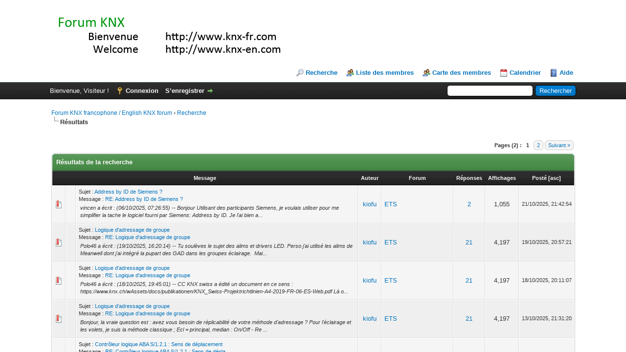

--- FILE ---
content_type: text/html; charset=UTF-8
request_url: https://knx-fr.com/search.php?action=finduser&uid=4308
body_size: 4044
content:
<!DOCTYPE html PUBLIC "-//W3C//DTD XHTML 1.0 Transitional//EN" "http://www.w3.org/TR/xhtml1/DTD/xhtml1-transitional.dtd"><!-- start: redirect -->
<html xml:lang="fr" lang="fr" xmlns="http://www.w3.org/1999/xhtml">
<head>
<title>Forum KNX francophone / English KNX forum</title>
<meta http-equiv="refresh" content="2;URL=search.php?action=results&amp;sid=5a2698bed36ef6a33b57dffde4721cd7" />
<!-- start: headerinclude -->
<link rel="alternate" type="application/rss+xml" title="Derniers sujets (RSS 2.0)" href="https://www.knx-fr.com/syndication.php" />
<link rel="alternate" type="application/atom+xml" title="Derniers sujets (Atom 1.0)" href="https://www.knx-fr.com/syndication.php?type=atom1.0" />
<meta http-equiv="Content-Type" content="text/html; charset=UTF-8" />
<meta http-equiv="Content-Script-Type" content="text/javascript" />
<script type="text/javascript" src="https://www.knx-fr.com/jscripts/jquery.js?ver=1806"></script>
<script type="text/javascript" src="https://www.knx-fr.com/jscripts/jquery.plugins.min.js?ver=1806"></script>
<script type="text/javascript" src="https://www.knx-fr.com/jscripts/general.js?ver=1810"></script>

<link type="text/css" rel="stylesheet" href="https://www.knx-fr.com/cache/themes/theme4/global.css?t=1484304588" />
<link type="text/css" rel="stylesheet" href="https://www.knx-fr.com/cache/themes/theme1/thread_status.css?t=1764857731" />
<link type="text/css" rel="stylesheet" href="https://www.knx-fr.com/cache/themes/theme1/css3.css?t=1764857731" />

<script type="text/javascript">
<!--
	lang.unknown_error = "Une erreur inconnue s’est produite.";

	lang.select2_match = "Un résultat est disponible, appuyez sur entrée pour le sélectionner.";
	lang.select2_matches = "{1} résultats sont disponibles, utilisez les flèches haut et bas pour naviguer.";
	lang.select2_nomatches = "Pas de résultat";
	lang.select2_inputtooshort_single = "Entrez un ou plusieurs caractères";
	lang.select2_inputtooshort_plural = "Entrez {1} caractères ou plus";
	lang.select2_inputtoolong_single = "Supprimez un caractère";
	lang.select2_inputtoolong_plural = "Supprimez {1} caractères";
	lang.select2_selectiontoobig_single = "Vous ne pouvez sélectionner qu’un élément";
	lang.select2_selectiontoobig_plural = "Vous ne pouvez sélectionner que {1} éléments";
	lang.select2_loadmore = "Chargement de plus de résultats…";
	lang.select2_searching = "Recherche…";

	var cookieDomain = ".www.knx-fr.com";
	var cookiePath = "/";
	var cookiePrefix = "";
	var cookieSecureFlag = "0";
	var deleteevent_confirm = "Êtes-vous sûr de vouloir supprimer cet événement ?";
	var removeattach_confirm = "Êtes-vous sûr de vouloir supprimer la pièce jointe sélectionnée ?";
	var loading_text = 'Chargement. <br />Patientez...';
	var saving_changes = 'Sauvegarde des changements...';
	var use_xmlhttprequest = "1";
	var my_post_key = "ae7a6dd061533b124bd71742014ef8a9";
	var rootpath = "https://www.knx-fr.com";
	var imagepath = "https://www.knx-fr.com/images";
  	var yes_confirm = "Oui";
	var no_confirm = "Non";
	var MyBBEditor = null;
	var spinner_image = "https://www.knx-fr.com/images/spinner.gif";
	var spinner = "<img src='" + spinner_image +"' alt='' />";
	var modal_zindex = 9999;
// -->
</script>
<!-- end: headerinclude -->
</head>
<body>
<br />
<br />
<br />
<br />
<div style="margin: auto auto; width: 50%" align="center">
<table border="0" cellspacing="0" cellpadding="5" class="tborder">
<tr>
<td class="thead"><strong>Forum KNX francophone / English KNX forum</strong></td>
</tr>
<tr>
<td class="trow1" align="center"><p>Merci, votre recherche a été envoyée et vous allez être redirigé vers la liste des résultats.</p></td>
</tr>
<tr>
<td class="trow2" align="right"><a href="search.php?action=results&amp;sid=5a2698bed36ef6a33b57dffde4721cd7"><span class="smalltext">Cliquez ici si vous ne voulez pas attendre davantage.</span></a></td>
</tr>
</table>
</div>
</body>
</html>
<!-- end: redirect -->

--- FILE ---
content_type: text/html; charset=UTF-8
request_url: https://knx-fr.com/search.php?action=results&sid=5a2698bed36ef6a33b57dffde4721cd7
body_size: 59437
content:
<!DOCTYPE html PUBLIC "-//W3C//DTD XHTML 1.0 Transitional//EN" "http://www.w3.org/TR/xhtml1/DTD/xhtml1-transitional.dtd"><!-- start: search_results_posts -->
<html xml:lang="fr" lang="fr" xmlns="http://www.w3.org/1999/xhtml">
<head>
<title>Forum KNX francophone / English KNX forum - Résultats de la recherche</title>
<!-- start: headerinclude -->
<link rel="alternate" type="application/rss+xml" title="Derniers sujets (RSS 2.0)" href="https://www.knx-fr.com/syndication.php" />
<link rel="alternate" type="application/atom+xml" title="Derniers sujets (Atom 1.0)" href="https://www.knx-fr.com/syndication.php?type=atom1.0" />
<meta http-equiv="Content-Type" content="text/html; charset=UTF-8" />
<meta http-equiv="Content-Script-Type" content="text/javascript" />
<script type="text/javascript" src="https://www.knx-fr.com/jscripts/jquery.js?ver=1806"></script>
<script type="text/javascript" src="https://www.knx-fr.com/jscripts/jquery.plugins.min.js?ver=1806"></script>
<script type="text/javascript" src="https://www.knx-fr.com/jscripts/general.js?ver=1810"></script>

<link type="text/css" rel="stylesheet" href="https://www.knx-fr.com/cache/themes/theme4/global.css?t=1484304588" />
<link type="text/css" rel="stylesheet" href="https://www.knx-fr.com/cache/themes/theme1/thread_status.css?t=1764857731" />
<link type="text/css" rel="stylesheet" href="https://www.knx-fr.com/cache/themes/theme1/css3.css?t=1764857731" />

<script type="text/javascript">
<!--
	lang.unknown_error = "Une erreur inconnue s’est produite.";

	lang.select2_match = "Un résultat est disponible, appuyez sur entrée pour le sélectionner.";
	lang.select2_matches = "{1} résultats sont disponibles, utilisez les flèches haut et bas pour naviguer.";
	lang.select2_nomatches = "Pas de résultat";
	lang.select2_inputtooshort_single = "Entrez un ou plusieurs caractères";
	lang.select2_inputtooshort_plural = "Entrez {1} caractères ou plus";
	lang.select2_inputtoolong_single = "Supprimez un caractère";
	lang.select2_inputtoolong_plural = "Supprimez {1} caractères";
	lang.select2_selectiontoobig_single = "Vous ne pouvez sélectionner qu’un élément";
	lang.select2_selectiontoobig_plural = "Vous ne pouvez sélectionner que {1} éléments";
	lang.select2_loadmore = "Chargement de plus de résultats…";
	lang.select2_searching = "Recherche…";

	var cookieDomain = ".www.knx-fr.com";
	var cookiePath = "/";
	var cookiePrefix = "";
	var cookieSecureFlag = "0";
	var deleteevent_confirm = "Êtes-vous sûr de vouloir supprimer cet événement ?";
	var removeattach_confirm = "Êtes-vous sûr de vouloir supprimer la pièce jointe sélectionnée ?";
	var loading_text = 'Chargement. <br />Patientez...';
	var saving_changes = 'Sauvegarde des changements...';
	var use_xmlhttprequest = "1";
	var my_post_key = "2af1f65d6b9685b801a0dff71deeede4";
	var rootpath = "https://www.knx-fr.com";
	var imagepath = "https://www.knx-fr.com/images";
  	var yes_confirm = "Oui";
	var no_confirm = "Non";
	var MyBBEditor = null;
	var spinner_image = "https://www.knx-fr.com/images/spinner.gif";
	var spinner = "<img src='" + spinner_image +"' alt='' />";
	var modal_zindex = 9999;
// -->
</script>
<!-- end: headerinclude -->
</head>
<body>
<!-- start: header -->
<div id="container">
		<a name="top" id="top"></a>
		<div id="header">
			<div id="logo">
				<div class="wrapper">
					<a href="https://www.knx-fr.com/index.php"><img src="https://www.knx-fr.com/images/logo.gif" alt="Forum KNX francophone / English KNX forum" title="Forum KNX francophone / English KNX forum" /></a>
					<ul class="menu top_links">
						<!-- start: header_menu_search -->
<li><a href="https://www.knx-fr.com/search.php" class="search">Recherche</a></li>
<!-- end: header_menu_search -->
						<!-- start: header_menu_memberlist -->
<li><a href="https://www.knx-fr.com/memberlist.php" class="memberlist">Liste des membres</a></li>
<!-- end: header_menu_memberlist -->
						<li><a href="http://www.knx-fr.com/usermap.php" class="memberlist">Carte des membres</a></li>
						<!-- start: header_menu_calendar -->
<li><a href="https://www.knx-fr.com/calendar.php" class="calendar">Calendrier</a></li>
<!-- end: header_menu_calendar -->
						<li><a href="https://www.knx-fr.com/misc.php?action=help" class="help">Aide</a></li>
					</ul>
				</div>
			</div>
			<div id="panel">
				<div class="upper">
					<div class="wrapper">
						<!-- start: header_quicksearch -->
						<form action="https://www.knx-fr.com/search.php" method="post">
						<fieldset id="search">
							<input name="keywords" type="text" class="textbox" />
							<input value="Rechercher" type="submit" class="button" />
							<input type="hidden" name="action" value="do_search" />
							<input type="hidden" name="postthread" value="1" />
						</fieldset>
						</form>
<!-- end: header_quicksearch -->
						<!-- start: header_welcomeblock_guest -->
						<!-- Continuation of div(class="upper") as opened in the header template -->
						<span class="welcome">Bienvenue, Visiteur ! <a href="https://www.knx-fr.com/member.php?action=login" onclick="$('#quick_login').modal({ fadeDuration: 250, keepelement: true, zIndex: (typeof modal_zindex !== 'undefined' ? modal_zindex : 9999) }); return false;" class="login">Connexion</a> <a href="https://www.knx-fr.com/member.php?action=register" class="register">S’enregistrer</a></span>
					</div>
				</div>
				<div class="modal" id="quick_login" style="display: none;">
					<form method="post" action="https://www.knx-fr.com/member.php">
						<input name="action" type="hidden" value="do_login" />
						<input name="url" type="hidden" value="" />
						<input name="quick_login" type="hidden" value="1" />
						<input name="my_post_key" type="hidden" value="2af1f65d6b9685b801a0dff71deeede4" />
						<table width="100%" cellspacing="0" cellpadding="5" border="0" class="tborder">
							<tr>
								<td class="thead" colspan="2"><strong>Se connecter</strong></td>
							</tr>
							<!-- start: header_welcomeblock_guest_login_modal -->
<tr>
	<td class="trow1" width="25%"><strong>Utilisateur :</strong></td>
	<td class="trow1"><input name="quick_username" id="quick_login_username" type="text" value="" class="textbox initial_focus" /></td>
</tr>
<tr>
	<td class="trow2"><strong>Mot de passe :</strong></td>
	<td class="trow2">
		<input name="quick_password" id="quick_login_password" type="password" value="" class="textbox" /><br />
		<a href="https://www.knx-fr.com/member.php?action=lostpw" class="lost_password">Mot de passe oublié ?</a>
	</td>
</tr>
<tr>
	<td class="trow1">&nbsp;</td>
	<td class="trow1 remember_me">
		<input name="quick_remember" id="quick_login_remember" type="checkbox" value="yes" class="checkbox" checked="checked" />
		<label for="quick_login_remember">Se rappeler</label>
	</td>
</tr>
<tr>
	<td class="trow2" colspan="2">
		<div align="center"><input name="submit" type="submit" class="button" value="Se connecter" /></div>
	</td>
</tr>
<!-- end: header_welcomeblock_guest_login_modal -->
						</table>
					</form>
				</div>
				<script type="text/javascript">
					$("#quick_login input[name='url']").val($(location).attr('href'));
				</script>
<!-- end: header_welcomeblock_guest -->
					<!-- </div> in header_welcomeblock_member and header_welcomeblock_guest -->
				<!-- </div> in header_welcomeblock_member and header_welcomeblock_guest -->
			</div>
		</div>
		<div id="content">
			<div class="wrapper">
				
				
				
				
				
				
				
				<!-- start: nav -->

<div class="navigation">
<!-- start: nav_bit -->
<a href="https://www.knx-fr.com/index.php">Forum KNX francophone / English KNX forum</a><!-- start: nav_sep -->
&rsaquo;
<!-- end: nav_sep -->
<!-- end: nav_bit --><!-- start: nav_bit -->
<a href="search.php">Recherche</a>
<!-- end: nav_bit --><!-- start: nav_sep_active -->
<br /><img src="https://www.knx-fr.com/images/nav_bit.png" alt="" />
<!-- end: nav_sep_active --><!-- start: nav_bit_active -->
<span class="active">Résultats</span>
<!-- end: nav_bit_active -->
</div>
<!-- end: nav -->
				<br />
<!-- end: header -->
<table width="100%" align="center" border="0">
	<tr>
		<td align="right" valign="top"><!-- start: multipage -->
<div class="pagination">
<span class="pages">Pages (2) :</span>
<!-- start: multipage_page_current -->
 <span class="pagination_current">1</span>
<!-- end: multipage_page_current --><!-- start: multipage_page -->
<a href="search.php?action=results&amp;sid=5a2698bed36ef6a33b57dffde4721cd7&amp;sortby=dateline&amp;order=desc&amp;uid=0&amp;page=2" class="pagination_page">2</a>
<!-- end: multipage_page --><!-- start: multipage_nextpage -->
<a href="search.php?action=results&amp;sid=5a2698bed36ef6a33b57dffde4721cd7&amp;sortby=dateline&amp;order=desc&amp;uid=0&amp;page=2" class="pagination_next">Suivant &raquo;</a>
<!-- end: multipage_nextpage -->
</div>
<!-- end: multipage --></td>
	</tr>
</table>
<table border="0" cellspacing="0" cellpadding="5" class="tborder">
	<tr>
		<td colspan="9" class="thead">
			<strong>Résultats de la recherche</strong>
		</td>
	</tr>
	<tr>
		<td class="tcat" align="center" colspan="3"><span class="smalltext"><strong><a href="search.php?action=results&amp;sid=5a2698bed36ef6a33b57dffde4721cd7&amp;sortby=subject&amp;order=asc">Message</a> </strong></span></td>
		<td class="tcat" align="center"><span class="smalltext"><strong><a href="search.php?action=results&amp;sid=5a2698bed36ef6a33b57dffde4721cd7&amp;sortby=starter&amp;order=asc">Auteur</a> </strong></span></td>
		<td class="tcat" align="center"><span class="smalltext"><strong><a href="search.php?action=results&amp;sid=5a2698bed36ef6a33b57dffde4721cd7&amp;sortby=forum&amp;order=asc">Forum</a> </strong></span></td>
		<td class="tcat" align="center"><span class="smalltext"><strong><a href="search.php?action=results&amp;sid=5a2698bed36ef6a33b57dffde4721cd7&amp;sortby=replies&amp;order=desc">Réponses</a> </strong></span></td>
		<td class="tcat" align="center"><span class="smalltext"><strong><a href="search.php?action=results&amp;sid=5a2698bed36ef6a33b57dffde4721cd7&amp;sortby=views&amp;order=desc">Affichages</a></strong> </span></td>
		<td class="tcat" align="center"><span class="smalltext"><strong><a href="search.php?action=results&amp;sid=5a2698bed36ef6a33b57dffde4721cd7&amp;sortby=dateline&amp;order=desc">Posté</a> <!-- start: search_orderarrow -->
<span class="smalltext">[<a href="search.php?action=results&amp;sid=5a2698bed36ef6a33b57dffde4721cd7&amp;sortby=dateline&amp;order=asc">asc</a>]</span>
<!-- end: search_orderarrow --></strong></span></td>
		
	</tr>
	
	<!-- start: search_results_posts_post -->
<tr class="inline_row">
	<td align="center" class="trow1" width="2%"><span class="thread_status hotfolder" title="Pas de nouveau message. Sujet populaire.">&nbsp;</span></td>
	<td align="center" class="trow1" width="2%">&nbsp;</td>
	<td class="trow1">
		<span class="smalltext">
			Sujet : <a href="showthread.php?tid=9626">Address by ID de Siemens ?</a><br />
			Message : <a href="showthread.php?tid=9626&amp;pid=67335#pid67335">RE: Address by ID de Siemens ?</a>
		</span><br />
		<table width="100%"><tr><td><span class="smalltext"><em>
vincen a écrit : (06/10/2025, 07:26:55)
--
Bonjour

Utilisant des participants Siemens, je voulais utiliser pour me simplifier la tache le logiciel fourni par Siemens: Address by ID. Je l'ai bien a...</em></span></td></tr></table>
	</td>
	<td align="center" class="trow1"><a href="https://www.knx-fr.com/member.php?action=profile&amp;uid=4308">kiofu</a></td>
	<td class="trow1" ><!-- start: search_results_posts_forumlink -->
<a href="forumdisplay.php?fid=9">ETS</a>
<!-- end: search_results_posts_forumlink --></td>
	<td align="center" class="trow1"><a href="https://www.knx-fr.com/misc.php?action=whoposted&tid=9626" onclick="MyBB.whoPosted(9626); return false;">2</a></td>
	<td align="center" class="trow1">1,055</td>
	<td class="trow1" style="white-space: nowrap; text-align: center;"><span class="smalltext">21/10/2025, 21:42:54</span></td>
	
</tr>
<!-- end: search_results_posts_post --><!-- start: search_results_posts_post -->
<tr class="inline_row">
	<td align="center" class="trow2" width="2%"><span class="thread_status hotfolder" title="Pas de nouveau message. Sujet populaire.">&nbsp;</span></td>
	<td align="center" class="trow2" width="2%">&nbsp;</td>
	<td class="trow2">
		<span class="smalltext">
			Sujet : <a href="showthread.php?tid=9659">Logique d'adressage de groupe</a><br />
			Message : <a href="showthread.php?tid=9659&amp;pid=67318#pid67318">RE: Logique d'adressage de groupe</a>
		</span><br />
		<table width="100%"><tr><td><span class="smalltext"><em>
Polo46 a écrit : (19/10/2025, 16:20:14)
--
Tu soulèves le sujet des alims et drivers LED. Perso j'ai utilisé les alims de Meanwell dont j'ai intégré la pupart des GAD dans les groupes éclairage. 
Mai...</em></span></td></tr></table>
	</td>
	<td align="center" class="trow2"><a href="https://www.knx-fr.com/member.php?action=profile&amp;uid=4308">kiofu</a></td>
	<td class="trow2" ><!-- start: search_results_posts_forumlink -->
<a href="forumdisplay.php?fid=9">ETS</a>
<!-- end: search_results_posts_forumlink --></td>
	<td align="center" class="trow2"><a href="https://www.knx-fr.com/misc.php?action=whoposted&tid=9659" onclick="MyBB.whoPosted(9659); return false;">21</a></td>
	<td align="center" class="trow2">4,197</td>
	<td class="trow2" style="white-space: nowrap; text-align: center;"><span class="smalltext">19/10/2025, 20:57:21</span></td>
	
</tr>
<!-- end: search_results_posts_post --><!-- start: search_results_posts_post -->
<tr class="inline_row">
	<td align="center" class="trow1" width="2%"><span class="thread_status hotfolder" title="Pas de nouveau message. Sujet populaire.">&nbsp;</span></td>
	<td align="center" class="trow1" width="2%">&nbsp;</td>
	<td class="trow1">
		<span class="smalltext">
			Sujet : <a href="showthread.php?tid=9659">Logique d'adressage de groupe</a><br />
			Message : <a href="showthread.php?tid=9659&amp;pid=67314#pid67314">RE: Logique d'adressage de groupe</a>
		</span><br />
		<table width="100%"><tr><td><span class="smalltext"><em>
Polo46 a écrit : (18/10/2025, 19:45:01)
--
CC

KNX swiss a édité un document en ce sens : https://www.knx.ch/wAssets/docs/publikationen/KNX_Swiss-Projektrichtlinien-A4-2019-FR-06-ES-Web.pdf

Là o...</em></span></td></tr></table>
	</td>
	<td align="center" class="trow1"><a href="https://www.knx-fr.com/member.php?action=profile&amp;uid=4308">kiofu</a></td>
	<td class="trow1" ><!-- start: search_results_posts_forumlink -->
<a href="forumdisplay.php?fid=9">ETS</a>
<!-- end: search_results_posts_forumlink --></td>
	<td align="center" class="trow1"><a href="https://www.knx-fr.com/misc.php?action=whoposted&tid=9659" onclick="MyBB.whoPosted(9659); return false;">21</a></td>
	<td align="center" class="trow1">4,197</td>
	<td class="trow1" style="white-space: nowrap; text-align: center;"><span class="smalltext">18/10/2025, 20:11:07</span></td>
	
</tr>
<!-- end: search_results_posts_post --><!-- start: search_results_posts_post -->
<tr class="inline_row">
	<td align="center" class="trow2" width="2%"><span class="thread_status hotfolder" title="Pas de nouveau message. Sujet populaire.">&nbsp;</span></td>
	<td align="center" class="trow2" width="2%">&nbsp;</td>
	<td class="trow2">
		<span class="smalltext">
			Sujet : <a href="showthread.php?tid=9659">Logique d'adressage de groupe</a><br />
			Message : <a href="showthread.php?tid=9659&amp;pid=67289#pid67289">RE: Logique d'adressage de groupe</a>
		</span><br />
		<table width="100%"><tr><td><span class="smalltext"><em>Bonjour,
la vraie question est : avez vous besoin de réplicabilité de votre méthode d'adressage ?

Pour l'éclairage et les volets, je suis la méthode classique ;
Ecl = principal, median : On/Off - Re ...</em></span></td></tr></table>
	</td>
	<td align="center" class="trow2"><a href="https://www.knx-fr.com/member.php?action=profile&amp;uid=4308">kiofu</a></td>
	<td class="trow2" ><!-- start: search_results_posts_forumlink -->
<a href="forumdisplay.php?fid=9">ETS</a>
<!-- end: search_results_posts_forumlink --></td>
	<td align="center" class="trow2"><a href="https://www.knx-fr.com/misc.php?action=whoposted&tid=9659" onclick="MyBB.whoPosted(9659); return false;">21</a></td>
	<td align="center" class="trow2">4,197</td>
	<td class="trow2" style="white-space: nowrap; text-align: center;"><span class="smalltext">13/10/2025, 21:31:20</span></td>
	
</tr>
<!-- end: search_results_posts_post --><!-- start: search_results_posts_post -->
<tr class="inline_row">
	<td align="center" class="trow1" width="2%"><span class="thread_status hotfolder" title="Pas de nouveau message. Sujet populaire.">&nbsp;</span></td>
	<td align="center" class="trow1" width="2%">&nbsp;</td>
	<td class="trow1">
		<span class="smalltext">
			Sujet : <a href="showthread.php?tid=9649">Contrôleur logique ABA S/1.2.1 : Sens de déplacement</a><br />
			Message : <a href="showthread.php?tid=9649&amp;pid=67279#pid67279">RE: Contrôleur logique ABA S/1.2.1 : Sens de dépla...</a>
		</span><br />
		<table width="100%"><tr><td><span class="smalltext"><em>
Ives a écrit : (11/10/2025, 09:36:56)
--
Bonjour,
On a pas toute les données comme :
- la distance entre entre A et B  ou le temps moyen entre les détections A et B ;
- est-il possible d'avoir A et j...</em></span></td></tr></table>
	</td>
	<td align="center" class="trow1"><a href="https://www.knx-fr.com/member.php?action=profile&amp;uid=4308">kiofu</a></td>
	<td class="trow1" ><!-- start: search_results_posts_forumlink -->
<a href="forumdisplay.php?fid=9">ETS</a>
<!-- end: search_results_posts_forumlink --></td>
	<td align="center" class="trow1"><a href="https://www.knx-fr.com/misc.php?action=whoposted&tid=9649" onclick="MyBB.whoPosted(9649); return false;">2</a></td>
	<td align="center" class="trow1">974</td>
	<td class="trow1" style="white-space: nowrap; text-align: center;"><span class="smalltext">11/10/2025, 13:14:31</span></td>
	
</tr>
<!-- end: search_results_posts_post --><!-- start: search_results_posts_post -->
<tr class="inline_row">
	<td align="center" class="trow2" width="2%"><span class="thread_status hotfolder" title="Pas de nouveau message. Sujet populaire.">&nbsp;</span></td>
	<td align="center" class="trow2" width="2%">&nbsp;</td>
	<td class="trow2">
		<span class="smalltext">
			Sujet : <a href="showthread.php?tid=9649">Contrôleur logique ABA S/1.2.1 : Sens de déplacement</a><br />
			Message : <a href="showthread.php?tid=9649&amp;pid=67266#pid67266">Contrôleur logique ABA S/1.2.1 : Sens de déplaceme...</a>
		</span><br />
		<table width="100%"><tr><td><span class="smalltext"><em>Bonjour à tous,
j'espère que vous allez bien ?

Dans une circulation j'ai 2 capteurs ; un capteur A à gauche et un capteur B à droite.
J'aimerai mettre en place une logique qui me permettrais de savoi...</em></span></td></tr></table>
	</td>
	<td align="center" class="trow2"><a href="https://www.knx-fr.com/member.php?action=profile&amp;uid=4308">kiofu</a></td>
	<td class="trow2" ><!-- start: search_results_posts_forumlink -->
<a href="forumdisplay.php?fid=9">ETS</a>
<!-- end: search_results_posts_forumlink --></td>
	<td align="center" class="trow2"><a href="https://www.knx-fr.com/misc.php?action=whoposted&tid=9649" onclick="MyBB.whoPosted(9649); return false;">2</a></td>
	<td align="center" class="trow2">974</td>
	<td class="trow2" style="white-space: nowrap; text-align: center;"><span class="smalltext">10/10/2025, 20:42:18</span></td>
	
</tr>
<!-- end: search_results_posts_post --><!-- start: search_results_posts_post -->
<tr class="inline_row">
	<td align="center" class="trow1" width="2%"><span class="thread_status hotfolder" title="Pas de nouveau message. Sujet populaire.">&nbsp;</span></td>
	<td align="center" class="trow1" width="2%">&nbsp;</td>
	<td class="trow1">
		<span class="smalltext">
			Sujet : <a href="showthread.php?tid=9350">Problème évolution systeme KNX Hager Domovea</a><br />
			Message : <a href="showthread.php?tid=9350&amp;pid=66919#pid66919">RE: Problème évolution systeme KNX Hager Domovea</a>
		</span><br />
		<table width="100%"><tr><td><span class="smalltext"><em>Bonjour 
Je ne sais pas si le sujet est d'actualité mais le domovea 2 et ou 3 est capable de reconnaître les adresses de groupe d'une installation domovea 1 Tja450 grâce à la sauvegarde de l'installa...</em></span></td></tr></table>
	</td>
	<td align="center" class="trow1"><a href="https://www.knx-fr.com/member.php?action=profile&amp;uid=4308">kiofu</a></td>
	<td class="trow1" ><!-- start: search_results_posts_forumlink -->
<a href="forumdisplay.php?fid=12">Vos installations</a>
<!-- end: search_results_posts_forumlink --></td>
	<td align="center" class="trow1"><a href="https://www.knx-fr.com/misc.php?action=whoposted&tid=9350" onclick="MyBB.whoPosted(9350); return false;">4</a></td>
	<td align="center" class="trow1">4,845</td>
	<td class="trow1" style="white-space: nowrap; text-align: center;"><span class="smalltext">28/07/2025, 12:32:52</span></td>
	
</tr>
<!-- end: search_results_posts_post --><!-- start: search_results_posts_post -->
<tr class="inline_row">
	<td align="center" class="trow2" width="2%"><span class="thread_status hotfolder" title="Pas de nouveau message. Sujet populaire.">&nbsp;</span></td>
	<td align="center" class="trow2" width="2%">&nbsp;</td>
	<td class="trow2">
		<span class="smalltext">
			Sujet : <a href="showthread.php?tid=9332">ABB ABA/S 1.2.1 et fonction filtre</a><br />
			Message : <a href="showthread.php?tid=9332&amp;pid=66724#pid66724">RE: ABB ABA/S 1.2.1 et fonction filtre</a>
		</span><br />
		<table width="100%"><tr><td><span class="smalltext"><em>
richardpub a écrit : (22/06/2025, 23:18:51)
--
La panne s’est produite après 4 ans
Et après des difficultés à installer un nouveau routeur Jung et de gros cafouillage entre mi, la maintenance Jung e...</em></span></td></tr></table>
	</td>
	<td align="center" class="trow2"><a href="https://www.knx-fr.com/member.php?action=profile&amp;uid=4308">kiofu</a></td>
	<td class="trow2" ><!-- start: search_results_posts_forumlink -->
<a href="forumdisplay.php?fid=5">Matériel KNX</a>
<!-- end: search_results_posts_forumlink --></td>
	<td align="center" class="trow2"><a href="https://www.knx-fr.com/misc.php?action=whoposted&tid=9332" onclick="MyBB.whoPosted(9332); return false;">15</a></td>
	<td align="center" class="trow2">7,636</td>
	<td class="trow2" style="white-space: nowrap; text-align: center;"><span class="smalltext">23/06/2025, 10:32:31</span></td>
	
</tr>
<!-- end: search_results_posts_post --><!-- start: search_results_posts_post -->
<tr class="inline_row">
	<td align="center" class="trow1" width="2%"><span class="thread_status hotfolder" title="Pas de nouveau message. Sujet populaire.">&nbsp;</span></td>
	<td align="center" class="trow1" width="2%">&nbsp;</td>
	<td class="trow1">
		<span class="smalltext">
			Sujet : <a href="showthread.php?tid=9332">ABB ABA/S 1.2.1 et fonction filtre</a><br />
			Message : <a href="showthread.php?tid=9332&amp;pid=66722#pid66722">RE: ABB ABA/S 1.2.1 et fonction filtre</a>
		</span><br />
		<table width="100%"><tr><td><span class="smalltext"><em>
richardpub a écrit : (12/04/2025, 11:33:59)
--
Suite à la panne de  l'ABA/S 1.2.1 chez moi, je pense que je vais recréer les même fonctions dans HA que dans l'ABA/S 1.2.1, avec un automate au dessus ...</em></span></td></tr></table>
	</td>
	<td align="center" class="trow1"><a href="https://www.knx-fr.com/member.php?action=profile&amp;uid=4308">kiofu</a></td>
	<td class="trow1" ><!-- start: search_results_posts_forumlink -->
<a href="forumdisplay.php?fid=5">Matériel KNX</a>
<!-- end: search_results_posts_forumlink --></td>
	<td align="center" class="trow1"><a href="https://www.knx-fr.com/misc.php?action=whoposted&tid=9332" onclick="MyBB.whoPosted(9332); return false;">15</a></td>
	<td align="center" class="trow1">7,636</td>
	<td class="trow1" style="white-space: nowrap; text-align: center;"><span class="smalltext">22/06/2025, 19:51:00</span></td>
	
</tr>
<!-- end: search_results_posts_post --><!-- start: search_results_posts_post -->
<tr class="inline_row">
	<td align="center" class="trow2" width="2%"><span class="thread_status hotfolder" title="Pas de nouveau message. Sujet populaire.">&nbsp;</span></td>
	<td align="center" class="trow2" width="2%">&nbsp;</td>
	<td class="trow2">
		<span class="smalltext">
			Sujet : <a href="showthread.php?tid=5995">Les interrupteurs KNX</a><br />
			Message : <a href="showthread.php?tid=5995&amp;pid=65739#pid65739">RE: Les interrupteurs KNX</a>
		</span><br />
		<table width="100%"><tr><td><span class="smalltext"><em>
NicNac a écrit : (26/12/2024, 16:52:01)
--

XeNo a écrit : (24/12/2024, 17:16:55)
--
Vu la qualité des interrupteurs MDT, ca ne me choque pas plus que ça. Ici tout est tactile customisable (comme MDT...</em></span></td></tr></table>
	</td>
	<td align="center" class="trow2"><a href="https://www.knx-fr.com/member.php?action=profile&amp;uid=4308">kiofu</a></td>
	<td class="trow2" ><!-- start: search_results_posts_forumlink -->
<a href="forumdisplay.php?fid=5">Matériel KNX</a>
<!-- end: search_results_posts_forumlink --></td>
	<td align="center" class="trow2"><a href="https://www.knx-fr.com/misc.php?action=whoposted&tid=5995" onclick="MyBB.whoPosted(5995); return false;">333</a></td>
	<td align="center" class="trow2">596,445</td>
	<td class="trow2" style="white-space: nowrap; text-align: center;"><span class="smalltext">16/02/2025, 11:37:51</span></td>
	
</tr>
<!-- end: search_results_posts_post --><!-- start: search_results_posts_post -->
<tr class="inline_row">
	<td align="center" class="trow1" width="2%"><span class="thread_status hotfolder" title="Pas de nouveau message. Sujet populaire.">&nbsp;</span></td>
	<td align="center" class="trow1" width="2%">&nbsp;</td>
	<td class="trow1">
		<span class="smalltext">
			Sujet : <a href="showthread.php?tid=8494">Logs KNX permanent (30 jours)</a><br />
			Message : <a href="showthread.php?tid=8494&amp;pid=62832#pid62832">RE: Logs KNX permanent (30 jours)</a>
		</span><br />
		<table width="100%"><tr><td><span class="smalltext"><em>Bonjour,
J'avais eu l'occasion une fois de mettre la solution Openhab sur un Raspberry pi 
L'idée était de démontrer pourquoi le système de chauffage était défaillant.
Openhab utilisait les valeurs qu...</em></span></td></tr></table>
	</td>
	<td align="center" class="trow1"><a href="https://www.knx-fr.com/member.php?action=profile&amp;uid=4308">kiofu</a></td>
	<td class="trow1" ><!-- start: search_results_posts_forumlink -->
<a href="forumdisplay.php?fid=11">Divers KNX</a>
<!-- end: search_results_posts_forumlink --></td>
	<td align="center" class="trow1"><a href="https://www.knx-fr.com/misc.php?action=whoposted&tid=8494" onclick="MyBB.whoPosted(8494); return false;">5</a></td>
	<td align="center" class="trow1">5,287</td>
	<td class="trow1" style="white-space: nowrap; text-align: center;"><span class="smalltext">27/03/2024, 20:53:40</span></td>
	
</tr>
<!-- end: search_results_posts_post --><!-- start: search_results_posts_post -->
<tr class="inline_row">
	<td align="center" class="trow2" width="2%"><span class="thread_status hotfolder" title="Pas de nouveau message. Sujet populaire.">&nbsp;</span></td>
	<td align="center" class="trow2" width="2%">&nbsp;</td>
	<td class="trow2">
		<span class="smalltext">
			Sujet : <a href="showthread.php?tid=8496">Sens store avec ABB ControlTouch</a><br />
			Message : <a href="showthread.php?tid=8496&amp;pid=62746#pid62746">RE: Sens store avec ABB ControlTouch</a>
		</span><br />
		<table width="100%"><tr><td><span class="smalltext"><em>
master1551 a écrit : (14/03/2024, 13:14:57)
--
Bonjour à tous,

J'ai un petit problème chez un ami à qui j'ai installé un ABB CT/S2.1 controlTouch. (Avant il avait un cubevision)

Les commandes d...</em></span></td></tr></table>
	</td>
	<td align="center" class="trow2"><a href="https://www.knx-fr.com/member.php?action=profile&amp;uid=4308">kiofu</a></td>
	<td class="trow2" ><!-- start: search_results_posts_forumlink -->
<a href="forumdisplay.php?fid=5">Matériel KNX</a>
<!-- end: search_results_posts_forumlink --></td>
	<td align="center" class="trow2"><a href="https://www.knx-fr.com/misc.php?action=whoposted&tid=8496" onclick="MyBB.whoPosted(8496); return false;">5</a></td>
	<td align="center" class="trow2">5,443</td>
	<td class="trow2" style="white-space: nowrap; text-align: center;"><span class="smalltext">14/03/2024, 22:49:22</span></td>
	
</tr>
<!-- end: search_results_posts_post --><!-- start: search_results_posts_post -->
<tr class="inline_row">
	<td align="center" class="trow1" width="2%"><span class="thread_status hotfolder" title="Pas de nouveau message. Sujet populaire.">&nbsp;</span></td>
	<td align="center" class="trow1" width="2%">&nbsp;</td>
	<td class="trow1">
		<span class="smalltext">
			Sujet : <a href="showthread.php?tid=8363">Participant DataSecure</a><br />
			Message : <a href="showthread.php?tid=8363&amp;pid=61211#pid61211">RE: Participant DataSecure</a>
		</span><br />
		<table width="100%"><tr><td><span class="smalltext"><em>
filou59 a écrit : (20/09/2023, 19:52:50)
--
Après en même temps tu dis tout en 10x , tu aurais peu etre pu créer ton propre sujet car on dévi.

Si c'est pour un usage pro c'est différent.




C...</em></span></td></tr></table>
	</td>
	<td align="center" class="trow1"><a href="https://www.knx-fr.com/member.php?action=profile&amp;uid=4308">kiofu</a></td>
	<td class="trow1" ><!-- start: search_results_posts_forumlink -->
<a href="forumdisplay.php?fid=5">Matériel KNX</a>
<!-- end: search_results_posts_forumlink --></td>
	<td align="center" class="trow1"><a href="https://www.knx-fr.com/misc.php?action=whoposted&tid=8363" onclick="MyBB.whoPosted(8363); return false;">9</a></td>
	<td align="center" class="trow1">9,298</td>
	<td class="trow1" style="white-space: nowrap; text-align: center;"><span class="smalltext">20/09/2023, 20:12:21</span></td>
	
</tr>
<!-- end: search_results_posts_post --><!-- start: search_results_posts_post -->
<tr class="inline_row">
	<td align="center" class="trow2" width="2%"><span class="thread_status hotfolder" title="Pas de nouveau message. Sujet populaire.">&nbsp;</span></td>
	<td align="center" class="trow2" width="2%">&nbsp;</td>
	<td class="trow2">
		<span class="smalltext">
			Sujet : <a href="showthread.php?tid=8364">Conseil projet KNX</a><br />
			Message : <a href="showthread.php?tid=8364&amp;pid=61210#pid61210">RE: Conseil projet KNX</a>
		</span><br />
		<table width="100%"><tr><td><span class="smalltext"><em>
baloo53 a écrit : (20/09/2023, 05:27:27)
--
Actuellement j'ai jeedom avec beaucoup d'équipements Legrand celiane (volet, micromodule, variateur etc) j'ai aussi du netatmo pour mon chauffage. J'ai que...</em></span></td></tr></table>
	</td>
	<td align="center" class="trow2"><a href="https://www.knx-fr.com/member.php?action=profile&amp;uid=4308">kiofu</a></td>
	<td class="trow2" ><!-- start: search_results_posts_forumlink -->
<a href="forumdisplay.php?fid=5">Matériel KNX</a>
<!-- end: search_results_posts_forumlink --></td>
	<td align="center" class="trow2"><a href="https://www.knx-fr.com/misc.php?action=whoposted&tid=8364" onclick="MyBB.whoPosted(8364); return false;">13</a></td>
	<td align="center" class="trow2">12,513</td>
	<td class="trow2" style="white-space: nowrap; text-align: center;"><span class="smalltext">20/09/2023, 19:56:46</span></td>
	
</tr>
<!-- end: search_results_posts_post --><!-- start: search_results_posts_post -->
<tr class="inline_row">
	<td align="center" class="trow1" width="2%"><span class="thread_status hotfolder" title="Pas de nouveau message. Sujet populaire.">&nbsp;</span></td>
	<td align="center" class="trow1" width="2%">&nbsp;</td>
	<td class="trow1">
		<span class="smalltext">
			Sujet : <a href="showthread.php?tid=8328">Quel appareil peut  remplacer un écran Z41pro</a><br />
			Message : <a href="showthread.php?tid=8328&amp;pid=61208#pid61208">RE: Quel appareil peut  remplacer un écran Z41pro</a>
		</span><br />
		<table width="100%"><tr><td><span class="smalltext"><em>
annickaren a écrit : (28/07/2023, 17:23:41)
--
Bonjour,

Jusqu'à aujourdhui, j'utilisais un écran Zennio Z41pro comme interface de pilotage via Smartphone à distance.


Ce dernier ne fonctionne ...</em></span></td></tr></table>
	</td>
	<td align="center" class="trow1"><a href="https://www.knx-fr.com/member.php?action=profile&amp;uid=4308">kiofu</a></td>
	<td class="trow1" ><!-- start: search_results_posts_forumlink -->
<a href="forumdisplay.php?fid=5">Matériel KNX</a>
<!-- end: search_results_posts_forumlink --></td>
	<td align="center" class="trow1"><a href="https://www.knx-fr.com/misc.php?action=whoposted&tid=8328" onclick="MyBB.whoPosted(8328); return false;">9</a></td>
	<td align="center" class="trow1">10,176</td>
	<td class="trow1" style="white-space: nowrap; text-align: center;"><span class="smalltext">20/09/2023, 19:46:19</span></td>
	
</tr>
<!-- end: search_results_posts_post --><!-- start: search_results_posts_post -->
<tr class="inline_row">
	<td align="center" class="trow2" width="2%"><span class="thread_status hotfolder" title="Pas de nouveau message. Sujet populaire.">&nbsp;</span></td>
	<td align="center" class="trow2" width="2%">&nbsp;</td>
	<td class="trow2">
		<span class="smalltext">
			Sujet : <a href="showthread.php?tid=8363">Participant DataSecure</a><br />
			Message : <a href="showthread.php?tid=8363&amp;pid=61207#pid61207">RE: Participant DataSecure</a>
		</span><br />
		<table width="100%"><tr><td><span class="smalltext"><em>
filou59 a écrit : (18/09/2023, 14:12:17)
--
Je sais ce qu'est une DMZ, mon point de vue c'est plutôt qu'au lieu de faire une DMZ tu devrais déjà plutôt réfléchir a n'ouvrir que les port nécessaire a ...</em></span></td></tr></table>
	</td>
	<td align="center" class="trow2"><a href="https://www.knx-fr.com/member.php?action=profile&amp;uid=4308">kiofu</a></td>
	<td class="trow2" ><!-- start: search_results_posts_forumlink -->
<a href="forumdisplay.php?fid=5">Matériel KNX</a>
<!-- end: search_results_posts_forumlink --></td>
	<td align="center" class="trow2"><a href="https://www.knx-fr.com/misc.php?action=whoposted&tid=8363" onclick="MyBB.whoPosted(8363); return false;">9</a></td>
	<td align="center" class="trow2">9,298</td>
	<td class="trow2" style="white-space: nowrap; text-align: center;"><span class="smalltext">20/09/2023, 19:39:24</span></td>
	
</tr>
<!-- end: search_results_posts_post --><!-- start: search_results_posts_post -->
<tr class="inline_row">
	<td align="center" class="trow1" width="2%"><span class="thread_status hotfolder" title="Pas de nouveau message. Sujet populaire.">&nbsp;</span></td>
	<td align="center" class="trow1" width="2%">&nbsp;</td>
	<td class="trow1">
		<span class="smalltext">
			Sujet : <a href="showthread.php?tid=8337">Passerelle KNX Dali MTN680129 =&gt; Pas de ballast</a><br />
			Message : <a href="showthread.php?tid=8337&amp;pid=61206#pid61206">RE: Passerelle KNX Dali MTN680129 =&gt; Pas de ballas...</a>
		</span><br />
		<table width="100%"><tr><td><span class="smalltext"><em>
DragonsNoirs77 a écrit : (08/08/2023, 14:34:14)
--
Hello tout le monde,

J'ai voulu tenter de faire une incursion dans le monde du DALI, j'ai donc pris une passerelle KNX / DALI (la MTN680129), auq...</em></span></td></tr></table>
	</td>
	<td align="center" class="trow1"><a href="https://www.knx-fr.com/member.php?action=profile&amp;uid=4308">kiofu</a></td>
	<td class="trow1" ><!-- start: search_results_posts_forumlink -->
<a href="forumdisplay.php?fid=5">Matériel KNX</a>
<!-- end: search_results_posts_forumlink --></td>
	<td align="center" class="trow1"><a href="https://www.knx-fr.com/misc.php?action=whoposted&tid=8337" onclick="MyBB.whoPosted(8337); return false;">9</a></td>
	<td align="center" class="trow1">11,569</td>
	<td class="trow1" style="white-space: nowrap; text-align: center;"><span class="smalltext">20/09/2023, 19:30:14</span></td>
	
</tr>
<!-- end: search_results_posts_post --><!-- start: search_results_posts_post -->
<tr class="inline_row">
	<td align="center" class="trow2" width="2%"><span class="thread_status hotfolder" title="Pas de nouveau message. Sujet populaire.">&nbsp;</span></td>
	<td align="center" class="trow2" width="2%">&nbsp;</td>
	<td class="trow2">
		<span class="smalltext">
			Sujet : <a href="showthread.php?tid=8364">Conseil projet KNX</a><br />
			Message : <a href="showthread.php?tid=8364&amp;pid=61188#pid61188">RE: Conseil projet KNX</a>
		</span><br />
		<table width="100%"><tr><td><span class="smalltext"><em>
baloo53 a écrit : (08/09/2023, 22:03:33)
--
Bonjour,

Je suis actuellement en rénovation dans mon extension.
Dans mon logement j'ai actuellement jeedom avec beaucoup d'équipements Legrand celiane ...</em></span></td></tr></table>
	</td>
	<td align="center" class="trow2"><a href="https://www.knx-fr.com/member.php?action=profile&amp;uid=4308">kiofu</a></td>
	<td class="trow2" ><!-- start: search_results_posts_forumlink -->
<a href="forumdisplay.php?fid=5">Matériel KNX</a>
<!-- end: search_results_posts_forumlink --></td>
	<td align="center" class="trow2"><a href="https://www.knx-fr.com/misc.php?action=whoposted&tid=8364" onclick="MyBB.whoPosted(8364); return false;">13</a></td>
	<td align="center" class="trow2">12,513</td>
	<td class="trow2" style="white-space: nowrap; text-align: center;"><span class="smalltext">18/09/2023, 20:45:49</span></td>
	
</tr>
<!-- end: search_results_posts_post --><!-- start: search_results_posts_post -->
<tr class="inline_row">
	<td align="center" class="trow1" width="2%"><span class="thread_status hotfolder" title="Pas de nouveau message. Sujet populaire.">&nbsp;</span></td>
	<td align="center" class="trow1" width="2%">&nbsp;</td>
	<td class="trow1">
		<span class="smalltext">
			Sujet : <a href="showthread.php?tid=8363">Participant DataSecure</a><br />
			Message : <a href="showthread.php?tid=8363&amp;pid=61176#pid61176">RE: Participant DataSecure</a>
		</span><br />
		<table width="100%"><tr><td><span class="smalltext"><em>
filou59 a écrit : (14/09/2023, 02:28:30)
--
Déjà pourquoi une DMZ (Mis a part pour une question de facilité) ? La DMZ ca ouvre tout, il vaut mieux ouvrir le strict minimum déjà.
OK Pour la DMZ pour t...</em></span></td></tr></table>
	</td>
	<td align="center" class="trow1"><a href="https://www.knx-fr.com/member.php?action=profile&amp;uid=4308">kiofu</a></td>
	<td class="trow1" ><!-- start: search_results_posts_forumlink -->
<a href="forumdisplay.php?fid=5">Matériel KNX</a>
<!-- end: search_results_posts_forumlink --></td>
	<td align="center" class="trow1"><a href="https://www.knx-fr.com/misc.php?action=whoposted&tid=8363" onclick="MyBB.whoPosted(8363); return false;">9</a></td>
	<td align="center" class="trow1">9,298</td>
	<td class="trow1" style="white-space: nowrap; text-align: center;"><span class="smalltext">18/09/2023, 09:10:17</span></td>
	
</tr>
<!-- end: search_results_posts_post --><!-- start: search_results_posts_post -->
<tr class="inline_row">
	<td align="center" class="trow2" width="2%"><span class="thread_status hotfolder" title="Pas de nouveau message. Sujet populaire.">&nbsp;</span></td>
	<td align="center" class="trow2" width="2%">&nbsp;</td>
	<td class="trow2">
		<span class="smalltext">
			Sujet : <a href="showthread.php?tid=8363">Participant DataSecure</a><br />
			Message : <a href="showthread.php?tid=8363&amp;pid=61132#pid61132">RE: Participant DataSecure</a>
		</span><br />
		<table width="100%"><tr><td><span class="smalltext"><em>
Scorpio5 a écrit : (08/09/2023, 23:52:00)
--
Ta passerelle ip, tu peux mettre le ip secure, ça a du sens de protéger le seul point d'accès extérieur
--

Bonjour,
Est ce que le KNXsecure d'une interfa...</em></span></td></tr></table>
	</td>
	<td align="center" class="trow2"><a href="https://www.knx-fr.com/member.php?action=profile&amp;uid=4308">kiofu</a></td>
	<td class="trow2" ><!-- start: search_results_posts_forumlink -->
<a href="forumdisplay.php?fid=5">Matériel KNX</a>
<!-- end: search_results_posts_forumlink --></td>
	<td align="center" class="trow2"><a href="https://www.knx-fr.com/misc.php?action=whoposted&tid=8363" onclick="MyBB.whoPosted(8363); return false;">9</a></td>
	<td align="center" class="trow2">9,298</td>
	<td class="trow2" style="white-space: nowrap; text-align: center;"><span class="smalltext">12/09/2023, 22:07:05</span></td>
	
</tr>
<!-- end: search_results_posts_post --><!-- start: search_results_posts_post -->
<tr class="inline_row">
	<td align="center" class="trow1" width="2%"><span class="thread_status hotfolder" title="Pas de nouveau message. Sujet populaire.">&nbsp;</span></td>
	<td align="center" class="trow1" width="2%">&nbsp;</td>
	<td class="trow1">
		<span class="smalltext">
			Sujet : <a href="showthread.php?tid=8220">combiner interrupteur et détecteur pour éclairage</a><br />
			Message : <a href="showthread.php?tid=8220&amp;pid=60226#pid60226">RE: combiner interrupteur et détecteur pour éclair...</a>
		</span><br />
		<table width="100%"><tr><td><span class="smalltext"><em>Bonjour,
Sinon en fonction des actionneurs, il y a la possibilité d'activer ou de désactiver l'automatisme sur 1 ou sur 0
Donc sur la GA de la commande possibilité d'agir sur l'inhibition ou pas du ...</em></span></td></tr></table>
	</td>
	<td align="center" class="trow1"><a href="https://www.knx-fr.com/member.php?action=profile&amp;uid=4308">kiofu</a></td>
	<td class="trow1" ><!-- start: search_results_posts_forumlink -->
<a href="forumdisplay.php?fid=9">ETS</a>
<!-- end: search_results_posts_forumlink --></td>
	<td align="center" class="trow1"><a href="https://www.knx-fr.com/misc.php?action=whoposted&tid=8220" onclick="MyBB.whoPosted(8220); return false;">8</a></td>
	<td align="center" class="trow1">10,750</td>
	<td class="trow1" style="white-space: nowrap; text-align: center;"><span class="smalltext">26/04/2023, 20:41:30</span></td>
	
</tr>
<!-- end: search_results_posts_post --><!-- start: search_results_posts_post -->
<tr class="inline_row">
	<td align="center" class="trow2" width="2%"><span class="thread_status hotfolder" title="Pas de nouveau message. Sujet populaire.">&nbsp;</span></td>
	<td align="center" class="trow2" width="2%">&nbsp;</td>
	<td class="trow2">
		<span class="smalltext">
			Sujet : <a href="showthread.php?tid=8235">problème Domovea TJA470 et ETS5</a><br />
			Message : <a href="showthread.php?tid=8235&amp;pid=60225#pid60225">RE: problème Domovea TJA470 et ETS5</a>
		</span><br />
		<table width="100%"><tr><td><span class="smalltext"><em>
dardar49 a écrit : (25/04/2023, 16:26:48)
--
bonjour,
mon projet fonctionne sur ETS5 mais quand je fais exporter le projet sur mon disque dur.
et que dans domovea je fais importer le projet et bien...</em></span></td></tr></table>
	</td>
	<td align="center" class="trow2"><a href="https://www.knx-fr.com/member.php?action=profile&amp;uid=4308">kiofu</a></td>
	<td class="trow2" ><!-- start: search_results_posts_forumlink -->
<a href="forumdisplay.php?fid=9">ETS</a>
<!-- end: search_results_posts_forumlink --></td>
	<td align="center" class="trow2"><a href="https://www.knx-fr.com/misc.php?action=whoposted&tid=8235" onclick="MyBB.whoPosted(8235); return false;">4</a></td>
	<td align="center" class="trow2">6,990</td>
	<td class="trow2" style="white-space: nowrap; text-align: center;"><span class="smalltext">26/04/2023, 20:37:21</span></td>
	
</tr>
<!-- end: search_results_posts_post --><!-- start: search_results_posts_post -->
<tr class="inline_row">
	<td align="center" class="trow1" width="2%"><span class="thread_status hotfolder" title="Pas de nouveau message. Sujet populaire.">&nbsp;</span></td>
	<td align="center" class="trow1" width="2%">&nbsp;</td>
	<td class="trow1">
		<span class="smalltext">
			Sujet : <a href="showthread.php?tid=8047">Matériel Hager ou Gira ?</a><br />
			Message : <a href="showthread.php?tid=8047&amp;pid=59432#pid59432">RE: Matériel Hager ou Gira ?</a>
		</span><br />
		<table width="100%"><tr><td><span class="smalltext"><em>
gkalpers@gmail.com a écrit : (13/02/2023, 15:17:41)
--
Bonjour,

Le S1 n'est pas obligatoire mais cela simplifie la vie de l'utilisateur et de l'installateur pour éviter de devoir jouer avec OpenVP...</em></span></td></tr></table>
	</td>
	<td align="center" class="trow1"><a href="https://www.knx-fr.com/member.php?action=profile&amp;uid=4308">kiofu</a></td>
	<td class="trow1" ><!-- start: search_results_posts_forumlink -->
<a href="forumdisplay.php?fid=5">Matériel KNX</a>
<!-- end: search_results_posts_forumlink --></td>
	<td align="center" class="trow1"><a href="https://www.knx-fr.com/misc.php?action=whoposted&tid=8047" onclick="MyBB.whoPosted(8047); return false;">27</a></td>
	<td align="center" class="trow1">32,296</td>
	<td class="trow1" style="white-space: nowrap; text-align: center;"><span class="smalltext">15/02/2023, 23:03:33</span></td>
	
</tr>
<!-- end: search_results_posts_post --><!-- start: search_results_posts_post -->
<tr class="inline_row">
	<td align="center" class="trow2" width="2%"><span class="thread_status hotfolder" title="Pas de nouveau message. Sujet populaire.">&nbsp;</span></td>
	<td align="center" class="trow2" width="2%">&nbsp;</td>
	<td class="trow2">
		<span class="smalltext">
			Sujet : <a href="showthread.php?tid=8047">Matériel Hager ou Gira ?</a><br />
			Message : <a href="showthread.php?tid=8047&amp;pid=59303#pid59303">RE: Matériel Hager ou Gira ?</a>
		</span><br />
		<table width="100%"><tr><td><span class="smalltext"><em>
Jonathan007 a écrit : (06/02/2023, 11:48:09)
--
Il veux dire qu'il a toute la gamme GIRA chez lui sans le X1, S1 et G1 car il dispose des versions sup à savoir le superviseur Home server et l'écran C...</em></span></td></tr></table>
	</td>
	<td align="center" class="trow2"><a href="https://www.knx-fr.com/member.php?action=profile&amp;uid=4308">kiofu</a></td>
	<td class="trow2" ><!-- start: search_results_posts_forumlink -->
<a href="forumdisplay.php?fid=5">Matériel KNX</a>
<!-- end: search_results_posts_forumlink --></td>
	<td align="center" class="trow2"><a href="https://www.knx-fr.com/misc.php?action=whoposted&tid=8047" onclick="MyBB.whoPosted(8047); return false;">27</a></td>
	<td align="center" class="trow2">32,296</td>
	<td class="trow2" style="white-space: nowrap; text-align: center;"><span class="smalltext">06/02/2023, 21:03:47</span></td>
	
</tr>
<!-- end: search_results_posts_post --><!-- start: search_results_posts_post -->
<tr class="inline_row">
	<td align="center" class="trow1" width="2%"><span class="thread_status hotfolder" title="Pas de nouveau message. Sujet populaire.">&nbsp;</span></td>
	<td align="center" class="trow1" width="2%">&nbsp;</td>
	<td class="trow1">
		<span class="smalltext">
			Sujet : <a href="showthread.php?tid=8047">Matériel Hager ou Gira ?</a><br />
			Message : <a href="showthread.php?tid=8047&amp;pid=59265#pid59265">RE: Matériel Hager ou Gira ?</a>
		</span><br />
		<table width="100%"><tr><td><span class="smalltext"><em>
gkalpers@gmail.com a écrit : (22/01/2023, 20:36:22)
--

filou59 a écrit : (18/01/2023, 09:13:28)
--

GhostFaZ a écrit : (18/01/2023, 09:01:18)
--
Tu as cela chez toi ?
--
:D Attention a la réponse :D...</em></span></td></tr></table>
	</td>
	<td align="center" class="trow1"><a href="https://www.knx-fr.com/member.php?action=profile&amp;uid=4308">kiofu</a></td>
	<td class="trow1" ><!-- start: search_results_posts_forumlink -->
<a href="forumdisplay.php?fid=5">Matériel KNX</a>
<!-- end: search_results_posts_forumlink --></td>
	<td align="center" class="trow1"><a href="https://www.knx-fr.com/misc.php?action=whoposted&tid=8047" onclick="MyBB.whoPosted(8047); return false;">27</a></td>
	<td align="center" class="trow1">32,296</td>
	<td class="trow1" style="white-space: nowrap; text-align: center;"><span class="smalltext">03/02/2023, 21:15:02</span></td>
	
</tr>
<!-- end: search_results_posts_post --><!-- start: search_results_posts_post -->
<tr class="inline_row">
	<td align="center" class="trow2" width="2%"><span class="thread_status hotfolder" title="Pas de nouveau message. Sujet populaire.">&nbsp;</span></td>
	<td align="center" class="trow2" width="2%">&nbsp;</td>
	<td class="trow2">
		<span class="smalltext">
			Sujet : <a href="showthread.php?tid=6494">Domovea (2) Basic</a><br />
			Message : <a href="showthread.php?tid=6494&amp;pid=45628#pid45628">RE: Domovea (2) Basic</a>
		</span><br />
		<table width="100%"><tr><td><span class="smalltext"><em>
Jonathan007 a écrit : (26/01/2020, 10:45:53)
--
Moi j'ai été extrêmement déçu par la version basic.

L'intelligence est vraiment limite pour un superviseur. Pour une visu, c'est bien, mais bon, pas...</em></span></td></tr></table>
	</td>
	<td align="center" class="trow2"><a href="https://www.knx-fr.com/member.php?action=profile&amp;uid=4308">kiofu</a></td>
	<td class="trow2" ><!-- start: search_results_posts_forumlink -->
<a href="forumdisplay.php?fid=6">Visus commerciales</a>
<!-- end: search_results_posts_forumlink --></td>
	<td align="center" class="trow2"><a href="https://www.knx-fr.com/misc.php?action=whoposted&tid=6494" onclick="MyBB.whoPosted(6494); return false;">9</a></td>
	<td align="center" class="trow2">25,382</td>
	<td class="trow2" style="white-space: nowrap; text-align: center;"><span class="smalltext">22/02/2020, 00:00:42</span></td>
	
</tr>
<!-- end: search_results_posts_post --><!-- start: search_results_posts_post -->
<tr class="inline_row">
	<td align="center" class="trow1" width="2%"><span class="thread_status hotfolder" title="Pas de nouveau message. Sujet populaire.">&nbsp;</span></td>
	<td align="center" class="trow1" width="2%">&nbsp;</td>
	<td class="trow1">
		<span class="smalltext">
			Sujet : <a href="showthread.php?tid=6511">Quelle Visu en 2020</a><br />
			Message : <a href="showthread.php?tid=6511&amp;pid=45614#pid45614">RE: Quelle Visu en 2020</a>
		</span><br />
		<table width="100%"><tr><td><span class="smalltext"><em>
NicNac a écrit : (19/02/2020, 15:35:36)
--
Oui et qui ne semble pas possible d'évoluer sans changer le serveur au contraire de serveur comme celui eibPort écrit en Java.
--

Bonjour,
Effectivement,...</em></span></td></tr></table>
	</td>
	<td align="center" class="trow1"><a href="https://www.knx-fr.com/member.php?action=profile&amp;uid=4308">kiofu</a></td>
	<td class="trow1" ><!-- start: search_results_posts_forumlink -->
<a href="forumdisplay.php?fid=6">Visus commerciales</a>
<!-- end: search_results_posts_forumlink --></td>
	<td align="center" class="trow1"><a href="https://www.knx-fr.com/misc.php?action=whoposted&tid=6511" onclick="MyBB.whoPosted(6511); return false;">69</a></td>
	<td align="center" class="trow1">160,185</td>
	<td class="trow1" style="white-space: nowrap; text-align: center;"><span class="smalltext">20/02/2020, 21:16:31</span></td>
	
</tr>
<!-- end: search_results_posts_post --><!-- start: search_results_posts_post -->
<tr class="inline_row">
	<td align="center" class="trow2" width="2%"><span class="thread_status hotfolder" title="Pas de nouveau message. Sujet populaire.">&nbsp;</span></td>
	<td align="center" class="trow2" width="2%">&nbsp;</td>
	<td class="trow2">
		<span class="smalltext">
			Sujet : <a href="showthread.php?tid=6511">Quelle Visu en 2020</a><br />
			Message : <a href="showthread.php?tid=6511&amp;pid=45589#pid45589">RE: Quelle Visu en 2020</a>
		</span><br />
		<table width="100%"><tr><td><span class="smalltext"><em>
NicNac a écrit : (18/02/2020, 17:18:21)
--
L'idée de Ives est super chouette.
J'utilise à la fois Domoveo et eib-BAB et son Cubevision que je peux défendre qui est de loin pour une visu à la maison ...</em></span></td></tr></table>
	</td>
	<td align="center" class="trow2"><a href="https://www.knx-fr.com/member.php?action=profile&amp;uid=4308">kiofu</a></td>
	<td class="trow2" ><!-- start: search_results_posts_forumlink -->
<a href="forumdisplay.php?fid=6">Visus commerciales</a>
<!-- end: search_results_posts_forumlink --></td>
	<td align="center" class="trow2"><a href="https://www.knx-fr.com/misc.php?action=whoposted&tid=6511" onclick="MyBB.whoPosted(6511); return false;">69</a></td>
	<td align="center" class="trow2">160,185</td>
	<td class="trow2" style="white-space: nowrap; text-align: center;"><span class="smalltext">19/02/2020, 12:06:48</span></td>
	
</tr>
<!-- end: search_results_posts_post --><!-- start: search_results_posts_post -->
<tr class="inline_row">
	<td align="center" class="trow1" width="2%"><span class="thread_status hotfolder" title="Pas de nouveau message. Sujet populaire.">&nbsp;</span></td>
	<td align="center" class="trow1" width="2%">&nbsp;</td>
	<td class="trow1">
		<span class="smalltext">
			Sujet : <a href="showthread.php?tid=6492">OpenHAB2: exemple de config</a><br />
			Message : <a href="showthread.php?tid=6492&amp;pid=45233#pid45233">RE: OpenHAB2: exemple de config</a>
		</span><br />
		<table width="100%"><tr><td><span class="smalltext"><em>Bonjour,
Merci pour ta réponse,
Effectivement je me suis emmêlé les pinceaux sur les liens.
Cependant ça ne change pas grand chose après correction.

De plus j'ai découvert ça ce matin :
https:/...</em></span></td></tr></table>
	</td>
	<td align="center" class="trow1"><a href="https://www.knx-fr.com/member.php?action=profile&amp;uid=4308">kiofu</a></td>
	<td class="trow1" ><!-- start: search_results_posts_forumlink -->
<a href="forumdisplay.php?fid=10">Logiciels libres (linknx, knxweb, pKNyX,...)</a>
<!-- end: search_results_posts_forumlink --></td>
	<td align="center" class="trow1"><a href="https://www.knx-fr.com/misc.php?action=whoposted&tid=6492" onclick="MyBB.whoPosted(6492); return false;">22</a></td>
	<td align="center" class="trow1">51,198</td>
	<td class="trow1" style="white-space: nowrap; text-align: center;"><span class="smalltext">26/01/2020, 09:49:15</span></td>
	
</tr>
<!-- end: search_results_posts_post --><!-- start: search_results_posts_post -->
<tr class="inline_row">
	<td align="center" class="trow2" width="2%"><span class="thread_status hotfolder" title="Pas de nouveau message. Sujet populaire.">&nbsp;</span></td>
	<td align="center" class="trow2" width="2%">&nbsp;</td>
	<td class="trow2">
		<span class="smalltext">
			Sujet : <a href="showthread.php?tid=6492">OpenHAB2: exemple de config</a><br />
			Message : <a href="showthread.php?tid=6492&amp;pid=45223#pid45223">RE: OpenHAB2: exemple de config</a>
		</span><br />
		<table width="100%"><tr><td><span class="smalltext"><em>
scant a écrit : (22/01/2020, 16:03:58)
--
Excellente question. Je ne sais pas s'il y a des bibliothèques pour rpi... Mon grafana ainsi qu'InfluxDB tournent en docker sur mon NAS.
--


Bonjour,
je ...</em></span></td></tr></table>
	</td>
	<td align="center" class="trow2"><a href="https://www.knx-fr.com/member.php?action=profile&amp;uid=4308">kiofu</a></td>
	<td class="trow2" ><!-- start: search_results_posts_forumlink -->
<a href="forumdisplay.php?fid=10">Logiciels libres (linknx, knxweb, pKNyX,...)</a>
<!-- end: search_results_posts_forumlink --></td>
	<td align="center" class="trow2"><a href="https://www.knx-fr.com/misc.php?action=whoposted&tid=6492" onclick="MyBB.whoPosted(6492); return false;">22</a></td>
	<td align="center" class="trow2">51,198</td>
	<td class="trow2" style="white-space: nowrap; text-align: center;"><span class="smalltext">25/01/2020, 09:55:45</span></td>
	
</tr>
<!-- end: search_results_posts_post -->
</table>
<table width="100%" align="center" border="0">
	<tr>
		<td align="left" valign="top"><!-- start: multipage -->
<div class="pagination">
<span class="pages">Pages (2) :</span>
<!-- start: multipage_page_current -->
 <span class="pagination_current">1</span>
<!-- end: multipage_page_current --><!-- start: multipage_page -->
<a href="search.php?action=results&amp;sid=5a2698bed36ef6a33b57dffde4721cd7&amp;sortby=dateline&amp;order=desc&amp;uid=0&amp;page=2" class="pagination_page">2</a>
<!-- end: multipage_page --><!-- start: multipage_nextpage -->
<a href="search.php?action=results&amp;sid=5a2698bed36ef6a33b57dffde4721cd7&amp;sortby=dateline&amp;order=desc&amp;uid=0&amp;page=2" class="pagination_next">Suivant &raquo;</a>
<!-- end: multipage_nextpage -->
</div>
<!-- end: multipage --></td>
		<td align="right" valign="top"></td>
	</tr>
</table>
<!-- start: footer -->

	</div>
</div>
<div id="footer">
	<div class="upper">
		<div class="wrapper">
			<!-- start: footer_languageselect -->
<div class="language">
<form method="POST" action="/search.php" id="lang_select">
	<input type="hidden" name="action" value="results" />
<input type="hidden" name="sid" value="5a2698bed36ef6a33b57dffde4721cd7" />

	<input type="hidden" name="my_post_key" value="2af1f65d6b9685b801a0dff71deeede4" />
	<select name="language" onchange="MyBB.changeLanguage();">
		<optgroup label="Sélection rapide de langue">
			<!-- start: footer_languageselect_option -->
<option value="english">&nbsp;&nbsp;&nbsp;English (American)</option>
<!-- end: footer_languageselect_option --><!-- start: footer_languageselect_option -->
<option value="french" selected="selected">&nbsp;&nbsp;&nbsp;French (Français)</option>
<!-- end: footer_languageselect_option -->
		</optgroup>
	</select>
	<!-- start: gobutton -->
<input type="submit" class="button" value="Valider" />
<!-- end: gobutton -->
</form>
</div>
<!-- end: footer_languageselect -->
			
			<ul class="menu bottom_links">
				<!-- start: footer_contactus -->
<li><a href="mailto:contact@knx-fr.com">Contact</a></li>
<!-- end: footer_contactus -->
				<li><a href="#top">Retourner en haut</a></li>
				<li><a href="https://www.knx-fr.com/archive/index.php">Version bas-débit (Archivé)</a></li>
				<li><a href="https://www.knx-fr.com/misc.php?action=markread"></a></li>
				<li><a href="https://www.knx-fr.com/misc.php?action=syndication">Syndication RSS</a></li><li><a href="https://www.knx-fr.com/usermap.php">Usermap</a></li>
			</ul>
		</div>
	</div>
	<div class="lower">
		<div class="wrapper">
			<span id="current_time"><strong>Date actuelle :</strong> 21/01/2026, 07:05:36</span>
			<span id="copyright">
				<!-- MyBB is free software developed and maintained by a volunteer community.
					It would be much appreciated by the MyBB Group if you left the full copyright and "powered by" notice intact,
					to show your support for MyBB.  If you choose to remove or modify the copyright below,
					you may be refused support on the MyBB Community Forums.

					This is free software, support us and we'll support you. -->
				Moteur <a href="https://mybb.com" target="_blank">MyBB</a>, &copy; 2002-2026 <a href="https://mybb.com" target="_blank">MyBB Group</a>.
				<!-- End powered by -->
			</span>
		</div>
	</div>
</div>
<!-- The following piece of code allows MyBB to run scheduled tasks. DO NOT REMOVE --><!-- start: task_image -->
<img src="https://www.knx-fr.com/task.php" width="1" height="1" alt="" />
<!-- end: task_image --><!-- End task image code -->

</div>
<!-- end: footer -->
</body>
</html>
<!-- end: search_results_posts -->